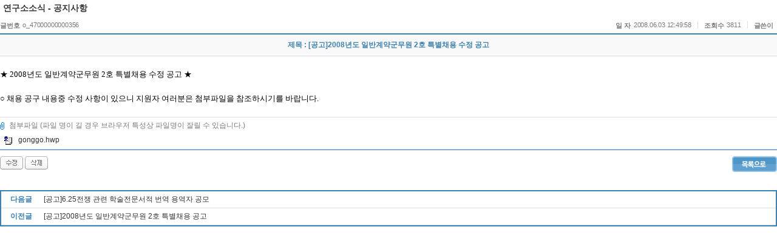

--- FILE ---
content_type: text/html;charset=UTF-8
request_url: https://www.imhc.mil.kr/user/boardList.action?command=view&siteId=imhc&boardId=O_45392&page=10&boardSeq=o_47000000000356&search=null&column=&categoryId=&categoryDepth=&id=&parent=
body_size: 20712
content:









<!DOCTYPE html PUBLIC "-//W3C//DTD XHTML 1.0 Transitional//EN" "http://www.w3.org/TR/xhtml1/DTD/xhtml1-transitional.dtd">
<html xmlns="http://www.w3.org/1999/xhtml">
<head>




<meta http-equiv="Content-Type" content="text/html; charset=UTF-8">
<meta name ="Generator" content="k2webtech">
<meta name ="author" content="main">

<script type="text/javascript" src="/Web-home/frame/js/jquery-1.4.2.min.js"></script>
<link rel="stylesheet" href="/Web-home/frame/css/frame_common.css">

<link rel="stylesheet" href="/Web-home/wizUI/css/k2wiz_contSet.css">
<script type="text/javascript" src="/Web-home/frame/js/goto_set.js"></script>


<!-- 국방부 공통 CSS -->
<link rel="stylesheet" href="/Web-home/mnd/css/style.css"/>




<title>게시판 뷰</title>

<link href="/Web-home/user/board/css/skin_004/kr.css" rel="stylesheet" type="text/css">
<script type="text/javascript" src="/Web-home/user/board/js/select.js"></script><noscript></noscript>
<script type="text/javascript" src="/Web-home/user/board/js/board_common.js"></script><noscript></noscript>
<script type="text/javascript" src="/Web-home/user/join/ipin_extra.js"></script><noscript></noscript>
<script type="text/javascript" src="/Web-home/wizUI/js/jquery-1.4.2.min.js"></script>


<script  type='text/javascript'>
<!--
	function changeTitle(){
		try {
			//top.parent.document.title="[공고]2008년도 일반계약군무원 2호 특별채용 수정 공고";
		} catch (e) {}
	}
	try {
		//top.parent.document.title="[공고]2008년도 일반계약군무원 2호 특별채용 수정 공고";
	} catch (e) {
		setTimeout("changeTitle()",1000);
	}
	function del(){
		if(confirm("삭제후 복구할 수 없습니다. \n삭제하시겠습니까?")){


				var board_seq = 'o_47000000000356';
			     jf_passwd(board_seq, 'delete');
			     return false;
	

			document.viewform.command.value = "delete";
			document.viewform.submit();
		}
	}
	function del2(){
		if(confirm("삭제후 복구할 수 없습니다. \n삭제하시겠습니까?")){
			     var board_seq = 'o_47000000000356';
			     jf_passwd(board_seq, 'delete');
			     return false;
			document.viewform.command.value = "delete";
			document.viewform.submit();
		}
	}
	
	//수정
	function jf_mod(){
			document.viewform.command.value = "modify";
			document.viewform.submit();
	}
	//답변
	function jf_rep(){
			document.viewform.command.value = "reply";
			document.viewform.submit();
	}
	function file_download(url){
		location.href = url;
	}
	function jf_passwd(board_seq, proc) {
		
		var strPath  = "boardList.action";
		strPath += "?siteId=imhc&boardId=O_45392";
		strPath += "&command=pwd_popup&pwdProc="+proc+"&page=10&boardSeq=" + board_seq;
		strPath += "&boardType=01";
		strPath += "&column=";
		strPath += "&search=null";
		strPath += "&listType=";
		strPath += "&id=";
		strPath += "&parent=";
		window.open(strPath,'pwdchk','left=200,top=200,width=500,height=200,toolbar=no,location=no');
	}
	function f_getMaxHeight(obj){
	var maxHeight = 0;
	var maxTop = 0;
	var childNodesTop = 0 ;
	for(var i=0; i<obj.childNodes.length; i++){
		if(obj.childNodes[i].tagName=="IMG"||obj.childNodes[i].tagName=="OBJECT"){
			if(obj.childNodes[i].style.top!=''){
				childNodesTop = obj.childNodes[i].style.top.replace("px","");
				childNodesTop = parseInt(childNodesTop);
			}
			if(childNodesTop>0){
				if(childNodesTop>=maxTop){
					maxTop = obj.childNodes[i].style.top;
					maxHeight = obj.childNodes[i].offsetHeight;
				}
			}else{
				if(obj.childNodes[i].offsetHeight>(parseInt(maxTop)+parseInt(maxHeight))){
					maxTop = 0;
					maxHeight = obj.childNodes[i].offsetHeight;
				}
			}
		}
	}
	return parseInt(maxHeight)+parseInt(maxTop);
}
function scanCont()
{
	OnLoadFunc();
}
function settrans() {
	/*
	var c = parent.document.getElementsByTagName("body")[0].getElementsByTagName("*");
	for(i = 0; i < c.length; i++) {
	if(c[i].tagName == 'IFRAME') {
		c[i].allowTransparency="true";
	}
	}
	*/
}
//-->
</script><noscript></noscript>
<script  type='text/javascript'>this.id = 'board_mod';</script><noscript></noscript>
<script  type='text/javascript'>
	/*
' ------------------------------------------------------------------
' Function    : fc_chk_byte(aro_name)
' Description : 입력한 글자수를 체크
' Argument    : Object Name(글자수를 제한할 컨트롤)
' Return      :
' ------------------------------------------------------------------
*/
function fc_chk_byte(aro_name,ari_max)
{

   var ls_str     = aro_name.value; // 이벤트가 일어난 컨트롤의 value 값
   var li_str_len = ls_str.length;  // 전체길이

   // 변수초기화
   var li_max      = ari_max; 		// 제한할 글자수 크기
   var i           = 0;  			// for문에 사용
   var li_byte     = 0;  			// 한글일경우는 2 그밗에는 1을 더함
   var li_len      = 0;  			// substring하기 위해서 사용
   var ls_one_char = ""; 			// 한글자씩 검사한다
   var ls_str2     = ""; 			// 글자수를 초과하면 제한할수 글자전까지만 보여준다.

   for(i=0; i< li_str_len; i++)
   {
      // 한글자추출
      ls_one_char = ls_str.charAt(i);

      // 한글이면 2를 더한다.
      if (escape(ls_one_char).length > 4)
      {
         li_byte += 2;
      }
      // 그밗의 경우는 1을 더한다.
      else
      {
         li_byte++;
      }

      // 전체 크기가 li_max를 넘지않으면
      if(li_byte <= li_max)
      {
         li_len = i + 1;
      }
   }

   // 전체길이를 초과하면
   if(li_byte > li_max)
   {
      alert( "한글 200글자, 영문 400글자를 초과 입력할수 없습니다. \n 초과된 내용은 자동으로 삭제 됩니다.");
      ls_str2 = ls_str.substr(0, li_len);
      aro_name.value = ls_str2;

   }
   aro_name.focus();
}

	function ltrim(value)
	{
	  var LeftTrimValue = "";
	  var i=0;
	  strLen = value.length;
	  while(i<strLen)
	  {
	    if(value.charAt(i) != " ") break;
	    i++;
	  }
	  for(s=i;s<strLen;s++)
	  {
	    LeftTrimValue = LeftTrimValue + value.charAt(s);
	  }
	  return LeftTrimValue;
	}

	var form_checked = false;
	
	$(document).ready(function() {
		$('.numOnly').bind("keypress", function(event) {
			if (event.keyCode < 48 || event.keyCode > 57) {
				alert("숫자만 입력 가능합니다.");
				return false;
			}
		});
	});
	
	function formcheck(){
		form_checked = false;
		var comment = ltrim(document.getElementById("comment").value);
		var userPw = document.getElementById("userPw").value;
		if(comment!==''){
			if(userPw==null || userPw==''){
				alert("비밀번호를 입력해 주세요");
				document.getElementById("userPw").focus();
				form_checked = false;
				return false;
			}
			
			if(confirm('한줄답변에 등록하시겠습니까?')){
				document.commentform.mode.value = "create";
				document.getElementById("comments").value = encodeURIComponent(document.getElementById("comment").value);
				form_checked = true;
			}else{
				document.getElementById("comment").focus();
				form_checked = false;
				return false;
			}
		}else{
			alert("한줄 답변에 글을 입력해 주세요");
			document.getElementById("comment").value = '';
			document.getElementById("comment").focus();
			form_checked = false;
			return false;
		}
		return false;
	}

	function reCommentCheck(val, seq){
		form_checked = false;
		var comments = ltrim(document.getElementById("reComment"+val).value);
		if(comments!==''){
			if(confirm('한줄답변에 등록하시겠습니까?')){
				document.commentform.mode.value = "replyCreate";
				document.getElementById("comments").value = encodeURIComponent(document.getElementById("reComment"+val).value);
				document.getElementById("commentSeq").value = seq;
				document.getElementById("reply_icon").value = document.getElementById("reply_icon"+val).value;
				
				form_checked = true;
			}else{
				document.getElementById("reComment"+val).focus();
				form_checked = false;
			}
		}else{
			alert("한줄 답변에 글을 입력해 주세요");
			document.getElementById("reComment"+val).value = '';
			document.getElementById("reComment"+val).focus();
			form_checked = false;
			return false;
		}
		return false;
	}

	function delcheck(seq,board_seq){
		
			if(!passcheck(seq,board_seq)){return false;}
		
		form_checked = false;
		if(confirm('삭제후 복구할 수 없습니다. \n삭제하시겠습니까?')){
			document.commentform.mode.value = "delete";
			document.getElementById("commentSeq").value = seq;
			form_checked = true;
			//document.commentform.submit();
		}
		return false;
	}
	
	function passcheck(seq,board_seq){
		var strPath  = "commentCheck.action";
		strPath += "?siteId=imhc&boardId=O_45392";
		strPath += "&boardType=01&listType=";
		strPath += "&id=";
		strPath += "&column=";
		strPath += "&search=null";
		strPath += "&commentSeq="+seq+"&command=popup";
		strPath += "&pwdProc=view&page=10&boardSeq="+board_seq;
		//strPath += "&parent=";
		window.open(strPath,'pwdchk','left=200,top=200,width=500,height=200,toolbar=no,location=no');
	}
	
	function changeIcon(src,number){
		document.commentform.commentIcon.src=src;
		document.getElementById("icon").value=number;
	}

	function changeReplyIcon(src, number, seq){
		var form = eval("document.commentform.commentIcon"+seq);
		form.src = src;
		document.getElementById("reply_icon"+seq).value = number; 		
	}
	var select_obj;
	function layerMenu(user_id,status,event){
			var obj=document.getElementById(user_id);
			var _tmpx,_tmpy, marginx, marginy;
			_tmpx = event.clientX + parseInt(obj.offsetWidth);
			_tmpy = event.clientY + parseInt(obj.offsetHeight);
			_marginx = document.body.clientWidth - _tmpx;
			_marginy = document.body.clientHeight - _tmpy ;
			if(_marginx < 0){
				_tmpx = event.clientX + document.body.scrollLeft + _marginx ;
			}else{
				_tmpx = event.clientX + document.body.scrollLeft ;
			}
			if(_marginy < 0){
				_tmpy = event.clientY + document.body.scrollTop + _marginy +20;
			}else{
				_tmpy = event.clientY + document.body.scrollTop ;
			}
			//obj.style.posLeft=_tmpx-13;
			//obj.style.posTop=_tmpy;
			if(status=='visible') {
				if(select_obj) {
					select_obj.style.visibilitect_obj=null;
				}
				select_obj=obj;
			}else{
				select_obj=null;
			}
			obj.style.visibility=status;
	}

	function jf_SNS(title, targetUrl, sns){

		var popUrl = ""; 
		if(sns == "twitter"){
			popUrl = "http://twitter.com/share?text="+encodeURIComponent(title)+"&url="+encodeURIComponent(targetUrl);
		}else if(sns == "facebook"){
			popUrl = "http://www.facebook.com/sharer.php?t="+encodeURIComponent(title)+"&u="+encodeURIComponent(targetUrl);
		}else if(sns == "metoday"){
			popUrl = "http://me2day.net/posts/new?new_post[body]="+encodeURIComponent(title)+":"+encodeURIComponent(targetUrl);
		}

		location.reload();
		window.open(popUrl, sns);
	}

	function print(printId,skinId,language){
		/*document.domain = "mnd.go.kr";*/
		var pop = window.open("/pop_print.jsp?printId="+printId+"&skinId="+skinId+"&language="+language,"pop","width=600, height=700, toolbar=no, location=no, status=10, scrollbars=yes, resizable=no, left=150, top=150");
	}

	function blind(boardSeq, blindYn){
		if(blindYn == "N"){
			if(confirm("블라인드 처리 하겠습니까?")){
				document.viewform.blindYn.value = "Y";
				document.viewform.command.value = "blind";
				document.viewform.submit();
			}
		}else{
			alert("이미 블라인드 처리 되었습니다.");
		}
	}

	function report(siteId, boardId, boardSeq){
		var url = "reportPop.action?siteId="+siteId+"&boardId="+boardId+"&boardSeq="+boardSeq;
		window.open(url, '','width=340, height=200');
		
	}

	function reComment(val){
		var a = document.getElementById(val).style.display;
		var b = document.getElementById('content-container').style.height;
		
		b = b.substring(0,4);
		if(a == 'block'){
			b = eval(b)-100+"px";
			document.getElementById('content-container').style.height = b;
			document.getElementById(val).style.display = "none";	
			
		}
		if(a == 'none'){
			b = eval(b)+100+"px";
			document.getElementById('content-container').style.height = b;
			document.getElementById(val).style.display = "block";
		}
	}
	
	function execIpinPageFunction() {
		location.reload();
	}

</script><noscript></noscript>


	<script  type='text/javascript'>
		function init(){
			
		}
	</script><noscript></noscript>
	</head>
	<body onload="init();scanCont();settrans();"  >



<div id="board-container" class="wizUser box_boardO_45392">











<form name="viewform" method="post" action="boardList.action">
<input name="parent" value="" type="hidden">
<input name="siteId" value="imhc" type="hidden">
<input name="boardId" value="O_45392" type="hidden">
<input name="boardSeq" value="o_47000000000356" type="hidden">
<input name="refSeq" value="47000000000356" type="hidden">
<input name="famSeq" value="" type="hidden">
<input name="boardType" value="01" type="hidden">
<input name="pos" value="0" type="hidden">
<input name="depth" value="0" type="hidden">
<input name="boardContents" value="" type="hidden">
<input name="page" value="10" type="hidden">
<input name="boardType" value="01" type="hidden">
<input name="listType" value="" type="hidden">
<input name="blindYn" value="" type="hidden">
<input name="id" value="" type="hidden">
<input name="command" type="hidden">
<input name="title" 						value="[공고]2008년도 일반계약군무원 2호 특별채용 수정 공고" 		type="hidden">
<input name="satisScore" id="satisScore" 															type="hidden">
<input name="userIp" 						value="18.222.170.114" 					type="hidden">
<input name="boardName" 					value="연구소소식 - 공지사항"	type="hidden">
<input type="submit"	 					value="이동" style="display:none;">
</form>
<!-- 게시판타이틀 -->

<div class="k2_title" id="board_title_div">연구소소식 - 공지사항</div>

<script  type='text/javascript'>
	var obj;
	/*
	if(document.location == parent.document.location){
		obj = document.getElementById("board_title_div");
		if (obj) {
			obj.style.display = "";
		}
	}
*/
</script><noscript></noscript>


				<div class="viewTop">
					<div class="no">
						<dl>
							<dt class="noMgL">글번호</dt>
							<dd class="noBd">o_47000000000356</dd>
						</dl>
					</div>
					<div class="id">
						<dl>
							<dt>일 자</dt>
							<dd>2008.06.03 12:49:58</dd>
							<dt>조회수</dt>
							<dd>3811</dd>
							<dt>글쓴이</dt>
							
							
								<dd class="noBd"></dd>
							
							
						</dl>
					</div>
				</div>


<div class="view">
				<dl class="viewdata">
					<dt>
						제목	 : 
						
						[공고]2008년도 일반계약군무원 2호 특별채용 수정 공고
					</dt>


                    <dd class="shareArea" style="height:1px;">
                    </dd>
                 

					
						<dd class="contents">
							<div id="divView">
								
									★ 2008년도 일반계약군무원 2호 특별채용 수정 공고 ★<br /><br />
  
 ○ 채용 공구 내용중 수정 사항이 있으니 지원자 여러분은 첨부파일을 참조하시기를 바랍니다. 
								
								
							</div>
						</dd>
					

					<dd class="file" style="padding-top:5px; ">
						<img src="/Web-home/user/board/images/skin_004/icon_file.gif" alt="첨부파일">
						
						첨부파일 (파일 명이 길 경우 브라우저 특성상 파일명이 잘릴 수 있습니다.) <br/>
						<div style="padding: 5px">
							
								<p style="padding: 1px;"><a href="/common/downLoad.action?siteId=imhc&fileSeq=o_47000000000042" 
								onclick="javascript:file_download(this.href); return false;"
                                onkeypress="if(event.keyCode==13) file_download(this.href); return false;">
	                                <img src="/Web-home/common/images/filetype/hwp.gif" alt=""/>
	                                gonggo.hwp
								</a></p>
							
						</div>
						
						
					</dd>

				</dl>
</div>

				<div class="viewBtn">
					<div class="left">
					
					
					
 						<a href="#" onclick="javascript:jf_passwd('o_47000000000356','modify');"><img src="/Web-home/user/board/images/skin_004/kr/btn_modi.gif" alt="수정" /></a>
						<a href="#" onclick="javascript:del2();"><img src="/Web-home/user/board/images/skin_004/kr/btn_delete.gif" alt="삭제" /></a>
					
					
					</div>
					<div class="right">
						

						<a href="boardList.action?boardId=O_45392&page=10&search=null&column=&categoryId=&categoryDepth=&id=&parent="><img src="/Web-home/user/board/images/skin_004/kr/btn_list.gif" alt="목록으로" /></a>
					</div>
				</div>

				
				
				<!-- ///// 연계 설정 //////////////////////////////////////////// -->
				
				
				

	
				<!-- ///// 연계 설정 //////////////////////////////////////////// -->



				
<!-- ########################################################################################################################################################### -->
				<script>
					function sr_clear(){
						$("#satisReason").val("");
					}
					function jf_satis(){
						var sat=document.viewform;
								
						if($("input[name='st']:checked").length==0){
							alert("만족도를 선택해 주세요");
							return false;
						}
												
						if(confirm("평가 하시겠습니까?")){
							/*평가 저장*/
							$.ajax({
								async:false,
								cache:false,
								url:"user/boardSaveExecute.action",
								dataType: 'json',
								type:"POST",
								sync:false,
								cache:false,
								data:{
									"boardId":"O_45392",
									"boardSeq":"o_47000000000356",
									"boardName":"연구소소식 - 공지사항",
									"title":"[공고]2008년도 일반계약군무원 2호 특별채용 수정 공고",
									"satisScore": $("input[name='st']:checked").val(),
									"userIp":"18.222.170.114",
									"satisReason":$("#satisReason").val()
								},
								success:function(d){	
									if(d.result == true){
										alert("평가 감사합니다");
										location.reload();
									}else{
										alert("이미 평가에 참여하였습니다.");
									}
								},
								error:function(jqXHR, exception){
									if(jqXHR.status ==0){
										alert('Not connect.\n VerifyNetword.');
									}else if(jqXHR.status==404){
										alert('Requested page not found.[404].');
									}else if(jqXHR.status==500){
										alert('Internal Server Error[500].');
									}else if(exception=='parsererror'){
										alert('Requested JSON parse failed.');
									}else if(exception ==='timeout'){
										alert('Time out error.');
									}else if(exception === 'abort'){
										alert('Ajax request aborted.');
									}else{
										alert('Uncaught Error.\n' + jqXHR.responseText);
									}
								}
							});
						}else{
							return false;
						}
					}
					
				</script>
				
<!-- ########################################################################################################################################################### -->



				<div class="listTb">
					<table summary="이 테이블은 다음글, 이전글의 목록의 제목을 보여줍니다.">
					<col width="65" /><col />
						<tr>
							<th scope="row">다음글</th>
							<td><a href="boardList.action?command=view&siteId=imhc&amp;boardId=O_45392&amp;page=10&amp;boardSeq=o_47000000000357&amp;search=null&amp;column=&amp;categoryId=&amp;categoryDepth=&amp;id=&amp;parent=">[공고]6.25전쟁 관련 학술전문서적 번역 용역자 공모</a></td>
						</tr>
						<tr>
							<th scope="row">이전글</th>
							<td><a href="boardList.action?command=view&siteId=imhc&amp;boardId=O_45392&amp;page=10&amp;boardSeq=o_47000000000353&amp;search=null&amp;column=&amp;categoryId=&amp;categoryDepth=&amp;id=&amp;parent=">[공고]2008년도 일반계약군무원 2호 특별채용 공고</a></td>
						</tr>
					</table>
				</div>




</div>
<script  type='text/javascript'>
//추가폼에 대한 값을 적용


</script><noscript></noscript>




</body>
</html>




--- FILE ---
content_type: text/css;charset=UTF-8
request_url: https://www.imhc.mil.kr/Web-home/user/common/css/wizUser_common.css
body_size: 14000
content:
@charset "utf-8";
@import "../../../frame/css/frame_common.css";

/******************************************************
	default
******************************************************/
.wizUser{
}
.wizUser #title_div,
.wizUser .k2_title{
	font-size: 14px;
	font-weight:bold;
	height:30px;
	margin:5px 0 0 5px;
	color:#363636;
}
.wizUser * table {
	clear:both;
	border-collapse:collapse;
}
.wizUser * table td {
	/*
	2014.03.21 이노디터 표 삽입관련 강제 css 제거
	padding:5px 0;
	*/
}
.wizUser * .noborder{
	/*border: none !important;*/
}
.wizUser * .nopadding{
	padding: 0 !important;
}
.wizUser h2#title{
	margin-bottom: 10px;
	border-width: 0 0 1px 0;
	border-style: solid;
	padding-bottom: 5px;
	font-size: 14px;
}
.wizUser h2.title{
	margin-bottom: 10px;
}
.wizUser div.thumb{
    background:url("/Web-home/user/common/images/bg_photo.gif") #eee 50% 50% no-repeat;
}
.wizUser div.thumb p{
    display: none;
}
/******************************************************
	Category
******************************************************/
.wizUser .category {
	padding: 15px 0 12px 0;
	margin-bottom: 10px;
    _padding: 15px 15px 12px;
}
.wizUser .category p{
	display: block;
	margin: 0 15px 3px 15px;
	_margin: 0;
}
.wizUser .category ul{
	margin: 3px 15px 0 15px;
	overflow: hidden;
    _position: relative;
    _width: 100%;
    _margin:0;
}
.wizUser .category ul li{
	float: left;
	width: 25%;
	_width: 24.5%;
}
.wizUser .category ul li a{
	display: block;
	width: 90%;
	overflow: hidden;
	white-space: nowrap;
	text-overflow: ellipsis;
}
/******************************************************
	list Search
******************************************************/
.wizUser .listTop{
	overflow: hidden;
	margin-bottom: 5px;
	_position: relative;
	_width: 100%;
}
.wizUser .listTop .topBtn {
	float:left;
}
.wizUser .listTop .topBtn *{
	float:left;
}
.wizUser .listTop .topBtn span{
	margin-top: 5px;
	margin-right: 5px;
}
.wizUser .listTop .topBtn img.rss{
	margin-top: 5px;
	margin-left: 5px;
}
.wizUser .listTop .listTopSearch {
	float:right;
}
.wizUser .listTop label{
	display: none;
}
.wizUser .listTop select{
	height:21px;
}
.wizUser .listTop input[type="text"] {
	border-width:1px;
	border-type: solid; 
	width:118px; 
	height:15px; 
	padding:2px;
}
.wizUser .listTop span {
}
.wizUser .listTop input[type="image"].img{
}
.wizUser .listTop select,
.wizUser .listTop input[type="text"],
.wizUser .listTop span,
.wizUser .listTop input[type="image"]{
	float: left;
	margin-left: 5px;
}

/******************************************************
	list
******************************************************/
.wizUser .list{
}
.wizUser .list table {
	width:100%;
}
.wizUser .list table td{
	padding: 5px 0;
	line-height:150%;
	text-align: center;
}

.wizUser .list table td.no, .wizUser .list table td.check{
	vertical-align:top;
}

.wizUser .list table td.title div.conHide {margin-top:20px;}

.wizUser .list table td.title {
	padding-left:5px; 
	text-align:left !important;
}
.wizUser .list table td.title span {
	display:block; 
	overflow:hidden; 
	white-space: nowrap;
}
.wizUser .list table td.no_result,
.wizUser div.no_result {
	padding: 100px 0; 
	text-align: center;
}
.wizUser p.no_result {
	padding: 100px 0; 
	text-align: center;
	border-width: 1px;
	border-style: solid;
	background: url("../images/bg_Alert.jpg") no-repeat 50% 50%;
}
.wizUser p.Message {
	padding: 100px 0; 
	text-align: center;
	border-width: 1px;
	border-style: solid;
	background: url("../images/bg_Message.jpg") no-repeat 50% 50%;
}
.wizUser p.no_result span{
	display: inline-block;
	background: url("../images/icon/icon_alert.gif") no-repeat left 1px;
	padding-left: 20px;
}
.wizUser .closedBtn {
	vertical-align:middle;
	display:inline !important;
	width:50px;
}
.wizUser .setList{
	overflow: hidden;
	_position: relative;
}
.wizUser .setList span.note{
    float: left;
    margin: 3px 5px 0 0;
}
.wizUser .setList select{
    float: left;
    margin-right: 5px;
}
/*paging*/
.wizUser .paging {
	text-align:center;
	padding: 10px 0;
}
.wizUser .paging img {}
.wizUser .paging ul {
	text-align:center; 
	display:inline; 
	padding:0 10px;
}
.wizUser .paging li {
	display:inline;
}
.wizUser .paging li.on {
	font-weight:bold;
}
/******************************************************
	View Top
******************************************************/
.wizUser .viewTop {
	color:#7a7a7a;
	overflow: hidden;
	margin-bottom: 5px;
	_position: relative;
	_width: 100%;
}
.wizUser .viewTop dl{
	overflow: hidden;
}
.wizUser .viewTop dl dt,
.wizUser .viewTop dl dd{
	float: left;
	font-size: 11px;
	letter-spacing: -0.2px;
}
.wizUser .viewTop dl dt{
	font-weight: bold;
	margin-left: 10px;
	margin-right: 5px;
}
.wizUser .viewTop dl dt.noMgL{
	margin-left: 0;
}
.wizUser .viewTop dl dd{
	padding-right: 10px;
	border-right: 1px #ddd solid;
}
.wizUser .viewTop dl dd.noBd{
	border: none;
	padding-right: 1px;
}
.wizUser .viewTop .no {
	float:left;
}
.wizUser .viewTop .id {
	float:right;
}

/******************************************************
	View
******************************************************/
.wizUser .view {
	clear:both;
	border-width:2px 0 1px 0;
	border-style: solid;
}
.wizUser .view table td.no_result {
	padding: 30px 0; 
	text-align: center !important;
}
.wizUser .view dl.viewdata {
	clear:both;
}
.wizUser .view dl.viewdata dt{
	padding:5px 0;
	line-height: 200%;
	font-weight: bold;
	text-align: center;
}
.wizUser .view dl.viewdata dd{
	padding:0;
	overflow:hidden;
}
.wizUser .view dl.viewdata dd img {
	vertical-align:middle; 
	margin-right:5px;
}
.wizUser .view dl.viewdata dd.file,
.wizUser .answer dl dd.file{
	overflow:hidden;
}
.wizUser .view dl.viewdata dd.file div,
.wizUser .answer dl dd.file div{
	float: left;
	margin: 2px 6px 0 0;
}
.wizUser .view dl.viewdata dd.file ul,
.wizUser .answer dl dd.file ul{
	float: left;
}
.wizUser .view dl.viewdata dd.file ul li,
.wizUser .answer dl dd.file li{
	margin: 2px 0;
	overflow: hidden;
}
.wizUser .view dl.viewdata dd.file ul li *,
.wizUser .answer dl dd.file li *{
	float: left;
}
.wizUser .view dl.viewdata dd.file ul li img,
.wizUser .answer dl dd.file li img{
	margin-right: 5px;
}
.wizUser .view dl.viewdata dd.contents{
	padding: 20px 0;
	text-align: left;
	border: none;
	min-height: 50px;
	line-height: 150%;
}
.wizUser .view dl.viewdata dd.contents #divView,
.wizUser .answer dl dd.con #divView{
	color: #000;
	line-height: 150%;
	text-align: left;
	min-height: 50px;
	_height: 50px;
	font-family:굴림;
	font-size:10pt;
	word-wrap:break-word;
}
.wizUser .view dl.viewdata dd.content #divView P,
.wizUser .view dl.viewdata dd.content #divView BLOCKQUOTE,
.wizUser .answer dl dd.con #divView P,
.wizUser .answer dl dd.con #divView BLOCKQUOTE{
	margin-top:2px;
	margin-bottom:2px;
}/* IE 에서 들여쓰기 style 설정 */

/******************************************************
    Write
******************************************************/
.wizUser .write {
    clear:both;
    border-width: 2px 0 1px 0;
    border-style: solid;
}
.wizUser .write span.itemCheck{
	font-weight: bold;
	padding-right: 5px;
}
.wizUser .write table td{
    text-align: left;
}
.wizUser .write table td label{
	font-size: 12px;
}
.wizUser .write table td.editor{
    padding: 0;
    height: 400px;
    _width: 100%;
}
.wizUser .write table td div#EDITOR_AREA_CONTAINER{
    width: 100%;
}
.wizUser .write select#upFile {
    float:left; 
    width:250px;
    height: 50px;
    _height: 60px;
    margin-right:5px;
}
.wizUser .write .btn {
    float: left;
}
.wizUser .write .btn img{
    display: block;
    cursor: pointer;
    clear: right;
    margin-top: 2px;
}

/******************************************************
    View + Write
******************************************************/
.wizUser .write table,
.wizUser .view table{
    clear:both; 
	/*
	2014.03.21 이노디터 표 삽입관련 강제 css 제거
    width:100%;
	*/
}

.wizUser .#board_write_table {
    width:100%;
}

.wizUser .view table th,
.wizUser .write table th {
    font-wegiht: bold;
    text-align: center;
}
.wizUser .view table td,
.wizUser .view table th,
.wizUser .write table td,
.wizUser .write table th { 
	/*
	2014.03.21 이노디터 표 삽입관련 강제 css 제거
    padding:5px; 
	*/
    line-height:20px;
    overflow: hidden;
}
.wizUser .list table th,
.wizUser .list table td,
.wizUser .write table th,
.wizUser .write table td,   
.wizUser .view table th,
.wizUser .view table td,
.wizUser .view dl.viewdata dt,
.wizUser .view dl.viewdata dd.file,
.wizUser .view dl.viewdata dd.contents{
    border-width: 0 0 1px 0;
    border-style: solid; 
}

/******************************************************
    Form
******************************************************/
.wizUser input[type="text"],
.wizUser input[type="password"],
.wizUser input[type="file"],
.wizUser textarea,
.wizUser select{
    border-width: 1px;
    border-style: solid;
}
.wizUser textarea{
    display: block;
    width:99.6%;
    height: 400px;
}
.wizUser input[type="text"],
.wizUser input[type="password"]{
    height:14px; 
    padding:2px;
}
.wizUser input[type="file"]{
    height:22px;
}
.wizUser input.full {
    width: 99% !important;
}
.wizUser textarea.full{
    width: 100%;
}

/******************************************************
    = Button Area -> List
******************************************************/
.wizUser .listBtn {
    overflow: hidden;
    padding: 5px 0;
    height:32px;
}
.wizUser .listBtn input,
.wizUser .listBtn image{
    _float: left;
    _cursor: pointer;
}
.wizUser .leftBtn {
    text-align:left;
    float: left;
}
.wizUser .rightBtn {
    text-align:right;
    float: right;
}

/******************************************************
	View Button + Write Button
******************************************************/
.wizUser .centerBtn,
.wizUser .viewBtn {
    _position: relative;
    _width: 100%;
}
.wizUser .viewBtn {
	padding:10px 0;
	overflow: hidden;
	text-align: center;
}
.wizUser .viewBtn .left,
.wizUser .viewBtn .right {
    _padding-bottom: 3px;
}
.wizUser .viewBtn .left {
	float:left;
	overflow: hidden;
}
.wizUser .viewBtn .right {
	float:right;
}
.wizUser .centerBtn {
    text-align:center; 
    margin-top:10px;
    margin-bottom: 10px
}
.wizUser .centerBtn a{
    display: inline-block;
    padding-bottom: 5px;
}
/******************************************************
	ETC
******************************************************/
.wizUser *.strong{
	color: #c00;
}
.wizUser *.comment{
	color: #78B8D3;
}
/******************************************************
	Bundle Insert
******************************************************/
.wizUser #bundle_notice{
}
.wizUser #bundle_notice ul{
	margin-top: 10px;
}
.wizUser #bundle_notice ul li{
	display: block;
}
.wizUser #bundle_insert{
	border-width: 1px;
	border-style: solid;
	overflow: hidden;
	padding: 15px;
	margin-top: 10px;
	_position: relative;
	_width: 100%;
}
.wizUser #bundle_insert .left{
	float: left;
	overflow: hidden;
}

.wizUser #bundle_insert .left input[type="file"],
.wizUser #bundle_insert .left span.wizBtn{
	float: left;
	margin-right: 5px;
}
.wizUser #bundle_insert .right{
	float: right;
}
/******************************************************
	SNS
******************************************************/
.wizUser dd.shareArea{
	padding: 0 !important;
	overflow: hidden;
	_position: relative;
	_width: 100%;
}
.wizUser .snsArea{
	border-width: 0 0 0 1px;
	border-style: solid;
	border-color: #ddd;
	overflow: hidden;
	float: left;
	margin: 5px 0 0 0;
}
.wizUser .snsArea li{
    float: left;
    background:url("/Web-home/user/common/images/share.gif") repeat-x left -210px;
}
.wizUser .snsArea li a{
    display: block;
	border-width: 1px 1px 0 0;
	border-style: solid;
	border-color: #ddd;
    padding: 4px 10px 3px 25px;
    font-size: 11px;
    background:url("/Web-home/user/common/images/share.gif") no-repeat;
}
.wizUser .snsArea li a.sns_twitter{
	background-position: 5px 3px;
}
.wizUser .snsArea li a.sns_facebook{
    background-position: 5px -27px;
}
.wizUser .snsArea li a.sns_metoday{
    background-position: 5px -57px;
}
.wizUser .personalArea{
	float: right;
	overflow: hidden;
	margin: 7px 10px 0 0;
	_margin: 7px 5px 0 0;
}
.wizUser .personalArea li{
    float: left;
}
.wizUser .personalArea li a{
    display: block;
    font-size: 11px;
    line-height: normal;
    letter-spacing: -0.5px;
    background:url("/Web-home/user/common/images/share.gif") no-repeat;
    border-right: 1px #ddd solid;
    margin-right: 5px;
    color: #777;
    padding: 2px 7px 0 17px;
    height: 14px;
}
       :root .wizUser .personalArea li a{
		    padding: 2px 7px 0 17px;
		    height: 14px;
       }
.wizUser .personalArea li a.end{
	border: 0;
	padding-right: 0;
	margin-right: 0;
}
.wizUser .personalArea li a.personal_report{
    background-position: left -119px;
}
	    :root .wizUser .personalArea li a.personal_report{
	        background-position: left -117px;
	    }
.wizUser .personalArea li a.personal_blind{
    background-position: left -149px;
}
        :root .wizUser .personalArea li a.personal_blind{
            background-position: left -147px;
        }
.wizUser .personalArea li a.personal_print{
    background-position: left -90px;
}
		:root .wizUser .personalArea li a.personal_print{
		    background-position: left -88px;
		}